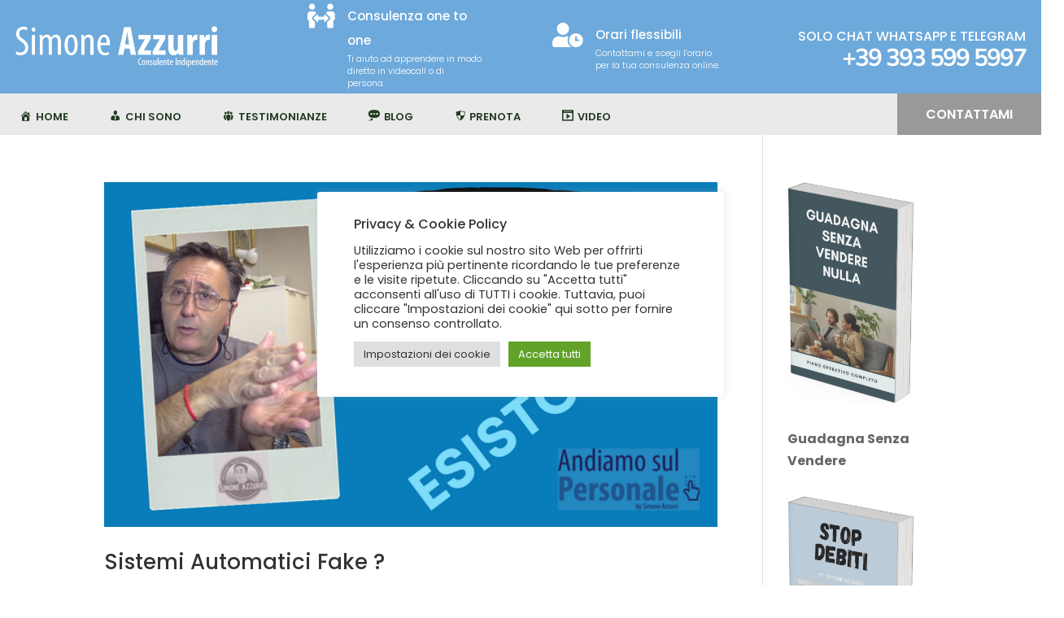

--- FILE ---
content_type: text/html; charset=utf-8
request_url: https://www.google.com/recaptcha/api2/aframe
body_size: 265
content:
<!DOCTYPE HTML><html><head><meta http-equiv="content-type" content="text/html; charset=UTF-8"></head><body><script nonce="3t8bC0-MRFl_d1ToITI2iw">/** Anti-fraud and anti-abuse applications only. See google.com/recaptcha */ try{var clients={'sodar':'https://pagead2.googlesyndication.com/pagead/sodar?'};window.addEventListener("message",function(a){try{if(a.source===window.parent){var b=JSON.parse(a.data);var c=clients[b['id']];if(c){var d=document.createElement('img');d.src=c+b['params']+'&rc='+(localStorage.getItem("rc::a")?sessionStorage.getItem("rc::b"):"");window.document.body.appendChild(d);sessionStorage.setItem("rc::e",parseInt(sessionStorage.getItem("rc::e")||0)+1);localStorage.setItem("rc::h",'1764512849807');}}}catch(b){}});window.parent.postMessage("_grecaptcha_ready", "*");}catch(b){}</script></body></html>

--- FILE ---
content_type: text/css
request_url: https://www.simoneazzurri.com/wp-content/cache/wpfc-minified/lzkkrz6m/9twul.css
body_size: 69
content:
@font-face {
font-family: 'Inter';
font-style: normal;
font-weight: 400;
font-display: swap;
src: local('Inter Regular'), local('Inter-Regular'), url(https://fonts.gstatic.com/s/inter/v2/...) format('woff2');
}
@font-face {
font-family: 'Poppins';
font-style: normal;
font-weight: 400;
font-display: swap;
src: local('Poppins Regular'), local('Poppins-Regular'), url(https://fonts.gstatic.com/s/poppins/v2/...) format('woff2');
}@font-face {
font-family: 'Inter';
font-style: normal;
font-weight: 400;
font-display: swap;
src: local('Inter Regular'), local('Inter-Regular'), url(https://fonts.gstatic.com/s/inter/v2/...) format('woff2');
}
@font-face {
font-family: 'Poppins';
font-style: normal;
font-weight: 400;
font-display: swap;
src: local('Poppins Regular'), local('Poppins-Regular'), url(https://fonts.gstatic.com/s/poppins/v2/...) format('woff2');
}

--- FILE ---
content_type: text/css
request_url: https://www.simoneazzurri.com/wp-content/et-cache/taxonomy/post_tag/691/et-divi-dynamic-tb-8438-tb-8454-late.css
body_size: 89
content:
@font-face{font-family:ETmodules;font-display:block;src:url(//www.simoneazzurri.com/wp-content/themes/Divi/core/admin/fonts/modules/social/modules.eot);src:url(//www.simoneazzurri.com/wp-content/themes/Divi/core/admin/fonts/modules/social/modules.eot?#iefix) format("embedded-opentype"),url(//www.simoneazzurri.com/wp-content/themes/Divi/core/admin/fonts/modules/social/modules.woff) format("woff"),url(//www.simoneazzurri.com/wp-content/themes/Divi/core/admin/fonts/modules/social/modules.ttf) format("truetype"),url(//www.simoneazzurri.com/wp-content/themes/Divi/core/admin/fonts/modules/social/modules.svg#ETmodules) format("svg");font-weight:400;font-style:normal}